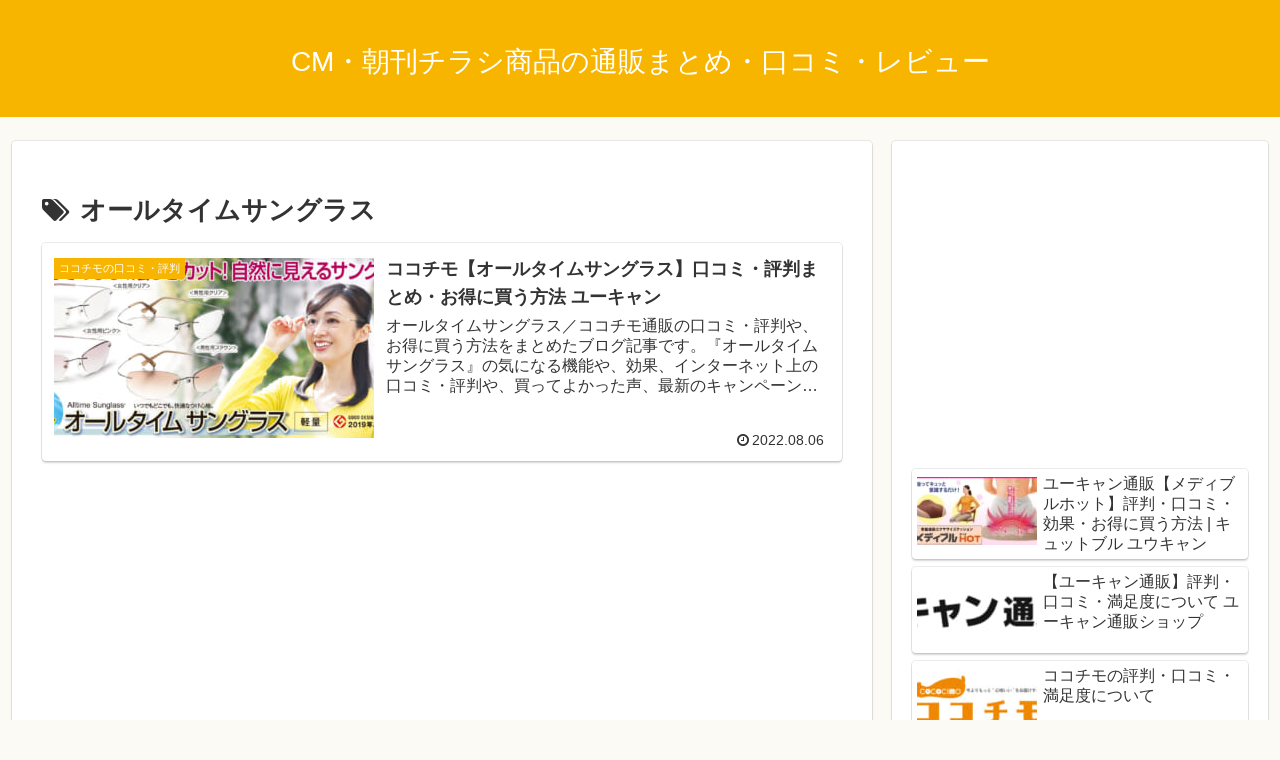

--- FILE ---
content_type: text/html; charset=utf-8
request_url: https://www.google.com/recaptcha/api2/aframe
body_size: 187
content:
<!DOCTYPE HTML><html><head><meta http-equiv="content-type" content="text/html; charset=UTF-8"></head><body><script nonce="3t8Jvk5CUzCVfUI4kK81Pw">/** Anti-fraud and anti-abuse applications only. See google.com/recaptcha */ try{var clients={'sodar':'https://pagead2.googlesyndication.com/pagead/sodar?'};window.addEventListener("message",function(a){try{if(a.source===window.parent){var b=JSON.parse(a.data);var c=clients[b['id']];if(c){var d=document.createElement('img');d.src=c+b['params']+'&rc='+(localStorage.getItem("rc::a")?sessionStorage.getItem("rc::b"):"");window.document.body.appendChild(d);sessionStorage.setItem("rc::e",parseInt(sessionStorage.getItem("rc::e")||0)+1);localStorage.setItem("rc::h",'1768762078137');}}}catch(b){}});window.parent.postMessage("_grecaptcha_ready", "*");}catch(b){}</script></body></html>